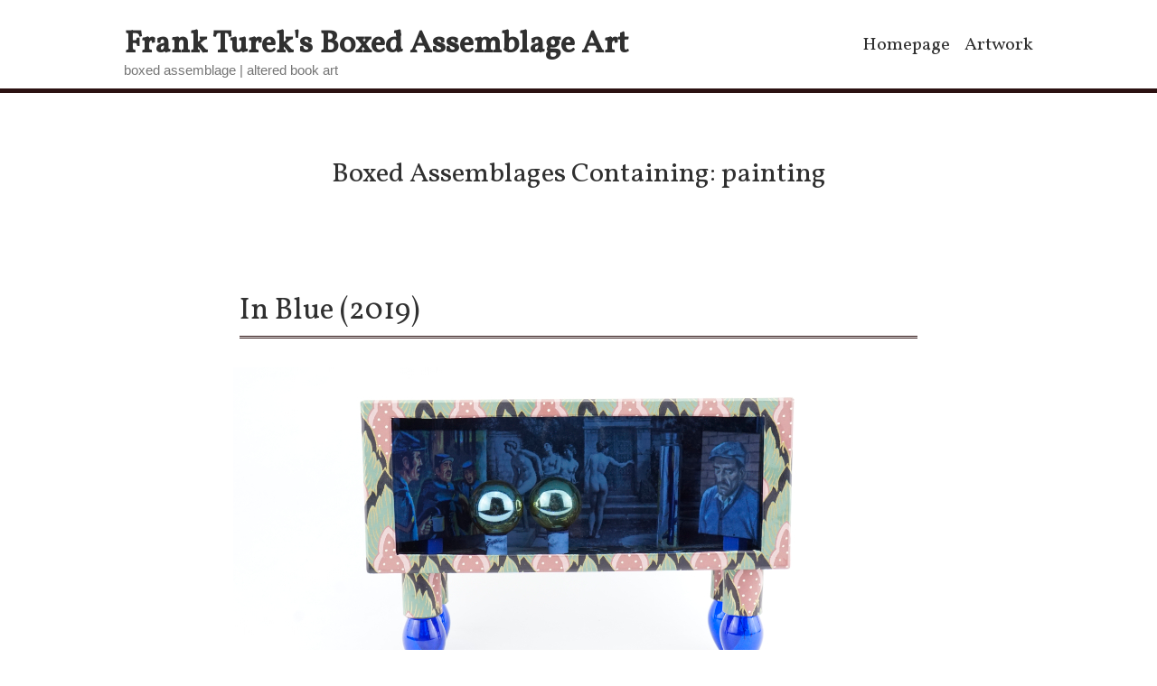

--- FILE ---
content_type: text/html; charset=UTF-8
request_url: https://fturek.art/tag/painting/
body_size: 11210
content:
<!doctype html>
<html lang="en-US" prefix="og: http://ogp.me/ns# fb: http://ogp.me/ns/fb#">
<head>
	<meta charset="UTF-8" />
	<meta name="viewport" content="width=device-width, initial-scale=1" />
	<link rel="profile" href="https://gmpg.org/xfn/11" />
	<title>painting &#8211; Frank Turek&#039;s Boxed Assemblage Art</title>
<meta name='robots' content='max-image-preview:large' />
	<style>img:is([sizes="auto" i], [sizes^="auto," i]) { contain-intrinsic-size: 3000px 1500px }</style>
	<link rel='dns-prefetch' href='//stats.wp.com' />
<link rel='dns-prefetch' href='//fonts.googleapis.com' />
<link rel='preconnect' href='//i0.wp.com' />
<link rel='preconnect' href='//c0.wp.com' />
<link rel="alternate" type="application/rss+xml" title="Frank Turek&#039;s Boxed Assemblage Art &raquo; Feed" href="https://fturek.art/feed/" />
<link rel="alternate" type="application/rss+xml" title="Frank Turek&#039;s Boxed Assemblage Art &raquo; Comments Feed" href="https://fturek.art/comments/feed/" />
<link rel="alternate" type="application/rss+xml" title="Frank Turek&#039;s Boxed Assemblage Art &raquo; painting Tag Feed" href="https://fturek.art/tag/painting/feed/" />
<script type="text/javascript">
/* <![CDATA[ */
window._wpemojiSettings = {"baseUrl":"https:\/\/s.w.org\/images\/core\/emoji\/16.0.1\/72x72\/","ext":".png","svgUrl":"https:\/\/s.w.org\/images\/core\/emoji\/16.0.1\/svg\/","svgExt":".svg","source":{"concatemoji":"https:\/\/fturek.art\/wp-includes\/js\/wp-emoji-release.min.js?ver=6.8.3"}};
/*! This file is auto-generated */
!function(s,n){var o,i,e;function c(e){try{var t={supportTests:e,timestamp:(new Date).valueOf()};sessionStorage.setItem(o,JSON.stringify(t))}catch(e){}}function p(e,t,n){e.clearRect(0,0,e.canvas.width,e.canvas.height),e.fillText(t,0,0);var t=new Uint32Array(e.getImageData(0,0,e.canvas.width,e.canvas.height).data),a=(e.clearRect(0,0,e.canvas.width,e.canvas.height),e.fillText(n,0,0),new Uint32Array(e.getImageData(0,0,e.canvas.width,e.canvas.height).data));return t.every(function(e,t){return e===a[t]})}function u(e,t){e.clearRect(0,0,e.canvas.width,e.canvas.height),e.fillText(t,0,0);for(var n=e.getImageData(16,16,1,1),a=0;a<n.data.length;a++)if(0!==n.data[a])return!1;return!0}function f(e,t,n,a){switch(t){case"flag":return n(e,"\ud83c\udff3\ufe0f\u200d\u26a7\ufe0f","\ud83c\udff3\ufe0f\u200b\u26a7\ufe0f")?!1:!n(e,"\ud83c\udde8\ud83c\uddf6","\ud83c\udde8\u200b\ud83c\uddf6")&&!n(e,"\ud83c\udff4\udb40\udc67\udb40\udc62\udb40\udc65\udb40\udc6e\udb40\udc67\udb40\udc7f","\ud83c\udff4\u200b\udb40\udc67\u200b\udb40\udc62\u200b\udb40\udc65\u200b\udb40\udc6e\u200b\udb40\udc67\u200b\udb40\udc7f");case"emoji":return!a(e,"\ud83e\udedf")}return!1}function g(e,t,n,a){var r="undefined"!=typeof WorkerGlobalScope&&self instanceof WorkerGlobalScope?new OffscreenCanvas(300,150):s.createElement("canvas"),o=r.getContext("2d",{willReadFrequently:!0}),i=(o.textBaseline="top",o.font="600 32px Arial",{});return e.forEach(function(e){i[e]=t(o,e,n,a)}),i}function t(e){var t=s.createElement("script");t.src=e,t.defer=!0,s.head.appendChild(t)}"undefined"!=typeof Promise&&(o="wpEmojiSettingsSupports",i=["flag","emoji"],n.supports={everything:!0,everythingExceptFlag:!0},e=new Promise(function(e){s.addEventListener("DOMContentLoaded",e,{once:!0})}),new Promise(function(t){var n=function(){try{var e=JSON.parse(sessionStorage.getItem(o));if("object"==typeof e&&"number"==typeof e.timestamp&&(new Date).valueOf()<e.timestamp+604800&&"object"==typeof e.supportTests)return e.supportTests}catch(e){}return null}();if(!n){if("undefined"!=typeof Worker&&"undefined"!=typeof OffscreenCanvas&&"undefined"!=typeof URL&&URL.createObjectURL&&"undefined"!=typeof Blob)try{var e="postMessage("+g.toString()+"("+[JSON.stringify(i),f.toString(),p.toString(),u.toString()].join(",")+"));",a=new Blob([e],{type:"text/javascript"}),r=new Worker(URL.createObjectURL(a),{name:"wpTestEmojiSupports"});return void(r.onmessage=function(e){c(n=e.data),r.terminate(),t(n)})}catch(e){}c(n=g(i,f,p,u))}t(n)}).then(function(e){for(var t in e)n.supports[t]=e[t],n.supports.everything=n.supports.everything&&n.supports[t],"flag"!==t&&(n.supports.everythingExceptFlag=n.supports.everythingExceptFlag&&n.supports[t]);n.supports.everythingExceptFlag=n.supports.everythingExceptFlag&&!n.supports.flag,n.DOMReady=!1,n.readyCallback=function(){n.DOMReady=!0}}).then(function(){return e}).then(function(){var e;n.supports.everything||(n.readyCallback(),(e=n.source||{}).concatemoji?t(e.concatemoji):e.wpemoji&&e.twemoji&&(t(e.twemoji),t(e.wpemoji)))}))}((window,document),window._wpemojiSettings);
/* ]]> */
</script>
<style id='wp-emoji-styles-inline-css' type='text/css'>

	img.wp-smiley, img.emoji {
		display: inline !important;
		border: none !important;
		box-shadow: none !important;
		height: 1em !important;
		width: 1em !important;
		margin: 0 0.07em !important;
		vertical-align: -0.1em !important;
		background: none !important;
		padding: 0 !important;
	}
</style>
<link rel='stylesheet' id='wp-block-library-css' href='https://c0.wp.com/c/6.8.3/wp-includes/css/dist/block-library/style.min.css' type='text/css' media='all' />
<style id='wp-block-library-theme-inline-css' type='text/css'>
.wp-block-audio :where(figcaption){color:#555;font-size:13px;text-align:center}.is-dark-theme .wp-block-audio :where(figcaption){color:#ffffffa6}.wp-block-audio{margin:0 0 1em}.wp-block-code{border:1px solid #ccc;border-radius:4px;font-family:Menlo,Consolas,monaco,monospace;padding:.8em 1em}.wp-block-embed :where(figcaption){color:#555;font-size:13px;text-align:center}.is-dark-theme .wp-block-embed :where(figcaption){color:#ffffffa6}.wp-block-embed{margin:0 0 1em}.blocks-gallery-caption{color:#555;font-size:13px;text-align:center}.is-dark-theme .blocks-gallery-caption{color:#ffffffa6}:root :where(.wp-block-image figcaption){color:#555;font-size:13px;text-align:center}.is-dark-theme :root :where(.wp-block-image figcaption){color:#ffffffa6}.wp-block-image{margin:0 0 1em}.wp-block-pullquote{border-bottom:4px solid;border-top:4px solid;color:currentColor;margin-bottom:1.75em}.wp-block-pullquote cite,.wp-block-pullquote footer,.wp-block-pullquote__citation{color:currentColor;font-size:.8125em;font-style:normal;text-transform:uppercase}.wp-block-quote{border-left:.25em solid;margin:0 0 1.75em;padding-left:1em}.wp-block-quote cite,.wp-block-quote footer{color:currentColor;font-size:.8125em;font-style:normal;position:relative}.wp-block-quote:where(.has-text-align-right){border-left:none;border-right:.25em solid;padding-left:0;padding-right:1em}.wp-block-quote:where(.has-text-align-center){border:none;padding-left:0}.wp-block-quote.is-large,.wp-block-quote.is-style-large,.wp-block-quote:where(.is-style-plain){border:none}.wp-block-search .wp-block-search__label{font-weight:700}.wp-block-search__button{border:1px solid #ccc;padding:.375em .625em}:where(.wp-block-group.has-background){padding:1.25em 2.375em}.wp-block-separator.has-css-opacity{opacity:.4}.wp-block-separator{border:none;border-bottom:2px solid;margin-left:auto;margin-right:auto}.wp-block-separator.has-alpha-channel-opacity{opacity:1}.wp-block-separator:not(.is-style-wide):not(.is-style-dots){width:100px}.wp-block-separator.has-background:not(.is-style-dots){border-bottom:none;height:1px}.wp-block-separator.has-background:not(.is-style-wide):not(.is-style-dots){height:2px}.wp-block-table{margin:0 0 1em}.wp-block-table td,.wp-block-table th{word-break:normal}.wp-block-table :where(figcaption){color:#555;font-size:13px;text-align:center}.is-dark-theme .wp-block-table :where(figcaption){color:#ffffffa6}.wp-block-video :where(figcaption){color:#555;font-size:13px;text-align:center}.is-dark-theme .wp-block-video :where(figcaption){color:#ffffffa6}.wp-block-video{margin:0 0 1em}:root :where(.wp-block-template-part.has-background){margin-bottom:0;margin-top:0;padding:1.25em 2.375em}
</style>
<style id='classic-theme-styles-inline-css' type='text/css'>
/*! This file is auto-generated */
.wp-block-button__link{color:#fff;background-color:#32373c;border-radius:9999px;box-shadow:none;text-decoration:none;padding:calc(.667em + 2px) calc(1.333em + 2px);font-size:1.125em}.wp-block-file__button{background:#32373c;color:#fff;text-decoration:none}
</style>
<link rel='stylesheet' id='mediaelement-css' href='https://c0.wp.com/c/6.8.3/wp-includes/js/mediaelement/mediaelementplayer-legacy.min.css' type='text/css' media='all' />
<link rel='stylesheet' id='wp-mediaelement-css' href='https://c0.wp.com/c/6.8.3/wp-includes/js/mediaelement/wp-mediaelement.min.css' type='text/css' media='all' />
<style id='jetpack-sharing-buttons-style-inline-css' type='text/css'>
.jetpack-sharing-buttons__services-list{display:flex;flex-direction:row;flex-wrap:wrap;gap:0;list-style-type:none;margin:5px;padding:0}.jetpack-sharing-buttons__services-list.has-small-icon-size{font-size:12px}.jetpack-sharing-buttons__services-list.has-normal-icon-size{font-size:16px}.jetpack-sharing-buttons__services-list.has-large-icon-size{font-size:24px}.jetpack-sharing-buttons__services-list.has-huge-icon-size{font-size:36px}@media print{.jetpack-sharing-buttons__services-list{display:none!important}}.editor-styles-wrapper .wp-block-jetpack-sharing-buttons{gap:0;padding-inline-start:0}ul.jetpack-sharing-buttons__services-list.has-background{padding:1.25em 2.375em}
</style>
<link rel='stylesheet' id='editorskit-frontend-css' href='https://fturek.art/wp-content/plugins/block-options/build/style.build.css?ver=new' type='text/css' media='all' />
<style id='global-styles-inline-css' type='text/css'>
:root{--wp--preset--aspect-ratio--square: 1;--wp--preset--aspect-ratio--4-3: 4/3;--wp--preset--aspect-ratio--3-4: 3/4;--wp--preset--aspect-ratio--3-2: 3/2;--wp--preset--aspect-ratio--2-3: 2/3;--wp--preset--aspect-ratio--16-9: 16/9;--wp--preset--aspect-ratio--9-16: 9/16;--wp--preset--color--black: #000000;--wp--preset--color--cyan-bluish-gray: #abb8c3;--wp--preset--color--white: #ffffff;--wp--preset--color--pale-pink: #f78da7;--wp--preset--color--vivid-red: #cf2e2e;--wp--preset--color--luminous-vivid-orange: #ff6900;--wp--preset--color--luminous-vivid-amber: #fcb900;--wp--preset--color--light-green-cyan: #7bdcb5;--wp--preset--color--vivid-green-cyan: #00d084;--wp--preset--color--pale-cyan-blue: #8ed1fc;--wp--preset--color--vivid-cyan-blue: #0693e3;--wp--preset--color--vivid-purple: #9b51e0;--wp--preset--color--primary: #1279BE;--wp--preset--color--secondary: #FFB302;--wp--preset--color--foreground-dark: #101010;--wp--preset--color--foreground: #303030;--wp--preset--color--foreground-light: #757575;--wp--preset--color--background-dark: #C5C5C5;--wp--preset--color--background-light: #F8F8F8;--wp--preset--color--background: #FFFFFF;--wp--preset--gradient--vivid-cyan-blue-to-vivid-purple: linear-gradient(135deg,rgba(6,147,227,1) 0%,rgb(155,81,224) 100%);--wp--preset--gradient--light-green-cyan-to-vivid-green-cyan: linear-gradient(135deg,rgb(122,220,180) 0%,rgb(0,208,130) 100%);--wp--preset--gradient--luminous-vivid-amber-to-luminous-vivid-orange: linear-gradient(135deg,rgba(252,185,0,1) 0%,rgba(255,105,0,1) 100%);--wp--preset--gradient--luminous-vivid-orange-to-vivid-red: linear-gradient(135deg,rgba(255,105,0,1) 0%,rgb(207,46,46) 100%);--wp--preset--gradient--very-light-gray-to-cyan-bluish-gray: linear-gradient(135deg,rgb(238,238,238) 0%,rgb(169,184,195) 100%);--wp--preset--gradient--cool-to-warm-spectrum: linear-gradient(135deg,rgb(74,234,220) 0%,rgb(151,120,209) 20%,rgb(207,42,186) 40%,rgb(238,44,130) 60%,rgb(251,105,98) 80%,rgb(254,248,76) 100%);--wp--preset--gradient--blush-light-purple: linear-gradient(135deg,rgb(255,206,236) 0%,rgb(152,150,240) 100%);--wp--preset--gradient--blush-bordeaux: linear-gradient(135deg,rgb(254,205,165) 0%,rgb(254,45,45) 50%,rgb(107,0,62) 100%);--wp--preset--gradient--luminous-dusk: linear-gradient(135deg,rgb(255,203,112) 0%,rgb(199,81,192) 50%,rgb(65,88,208) 100%);--wp--preset--gradient--pale-ocean: linear-gradient(135deg,rgb(255,245,203) 0%,rgb(182,227,212) 50%,rgb(51,167,181) 100%);--wp--preset--gradient--electric-grass: linear-gradient(135deg,rgb(202,248,128) 0%,rgb(113,206,126) 100%);--wp--preset--gradient--midnight: linear-gradient(135deg,rgb(2,3,129) 0%,rgb(40,116,252) 100%);--wp--preset--font-size--small: 17.3914px;--wp--preset--font-size--medium: 20px;--wp--preset--font-size--large: 26.45px;--wp--preset--font-size--x-large: 42px;--wp--preset--font-size--normal: 23px;--wp--preset--font-size--huge: 30.4174px;--wp--preset--spacing--20: 0.44rem;--wp--preset--spacing--30: 0.67rem;--wp--preset--spacing--40: 1rem;--wp--preset--spacing--50: 1.5rem;--wp--preset--spacing--60: 2.25rem;--wp--preset--spacing--70: 3.38rem;--wp--preset--spacing--80: 5.06rem;--wp--preset--shadow--natural: 6px 6px 9px rgba(0, 0, 0, 0.2);--wp--preset--shadow--deep: 12px 12px 50px rgba(0, 0, 0, 0.4);--wp--preset--shadow--sharp: 6px 6px 0px rgba(0, 0, 0, 0.2);--wp--preset--shadow--outlined: 6px 6px 0px -3px rgba(255, 255, 255, 1), 6px 6px rgba(0, 0, 0, 1);--wp--preset--shadow--crisp: 6px 6px 0px rgba(0, 0, 0, 1);}:where(.is-layout-flex){gap: 0.5em;}:where(.is-layout-grid){gap: 0.5em;}body .is-layout-flex{display: flex;}.is-layout-flex{flex-wrap: wrap;align-items: center;}.is-layout-flex > :is(*, div){margin: 0;}body .is-layout-grid{display: grid;}.is-layout-grid > :is(*, div){margin: 0;}:where(.wp-block-columns.is-layout-flex){gap: 2em;}:where(.wp-block-columns.is-layout-grid){gap: 2em;}:where(.wp-block-post-template.is-layout-flex){gap: 1.25em;}:where(.wp-block-post-template.is-layout-grid){gap: 1.25em;}.has-black-color{color: var(--wp--preset--color--black) !important;}.has-cyan-bluish-gray-color{color: var(--wp--preset--color--cyan-bluish-gray) !important;}.has-white-color{color: var(--wp--preset--color--white) !important;}.has-pale-pink-color{color: var(--wp--preset--color--pale-pink) !important;}.has-vivid-red-color{color: var(--wp--preset--color--vivid-red) !important;}.has-luminous-vivid-orange-color{color: var(--wp--preset--color--luminous-vivid-orange) !important;}.has-luminous-vivid-amber-color{color: var(--wp--preset--color--luminous-vivid-amber) !important;}.has-light-green-cyan-color{color: var(--wp--preset--color--light-green-cyan) !important;}.has-vivid-green-cyan-color{color: var(--wp--preset--color--vivid-green-cyan) !important;}.has-pale-cyan-blue-color{color: var(--wp--preset--color--pale-cyan-blue) !important;}.has-vivid-cyan-blue-color{color: var(--wp--preset--color--vivid-cyan-blue) !important;}.has-vivid-purple-color{color: var(--wp--preset--color--vivid-purple) !important;}.has-black-background-color{background-color: var(--wp--preset--color--black) !important;}.has-cyan-bluish-gray-background-color{background-color: var(--wp--preset--color--cyan-bluish-gray) !important;}.has-white-background-color{background-color: var(--wp--preset--color--white) !important;}.has-pale-pink-background-color{background-color: var(--wp--preset--color--pale-pink) !important;}.has-vivid-red-background-color{background-color: var(--wp--preset--color--vivid-red) !important;}.has-luminous-vivid-orange-background-color{background-color: var(--wp--preset--color--luminous-vivid-orange) !important;}.has-luminous-vivid-amber-background-color{background-color: var(--wp--preset--color--luminous-vivid-amber) !important;}.has-light-green-cyan-background-color{background-color: var(--wp--preset--color--light-green-cyan) !important;}.has-vivid-green-cyan-background-color{background-color: var(--wp--preset--color--vivid-green-cyan) !important;}.has-pale-cyan-blue-background-color{background-color: var(--wp--preset--color--pale-cyan-blue) !important;}.has-vivid-cyan-blue-background-color{background-color: var(--wp--preset--color--vivid-cyan-blue) !important;}.has-vivid-purple-background-color{background-color: var(--wp--preset--color--vivid-purple) !important;}.has-black-border-color{border-color: var(--wp--preset--color--black) !important;}.has-cyan-bluish-gray-border-color{border-color: var(--wp--preset--color--cyan-bluish-gray) !important;}.has-white-border-color{border-color: var(--wp--preset--color--white) !important;}.has-pale-pink-border-color{border-color: var(--wp--preset--color--pale-pink) !important;}.has-vivid-red-border-color{border-color: var(--wp--preset--color--vivid-red) !important;}.has-luminous-vivid-orange-border-color{border-color: var(--wp--preset--color--luminous-vivid-orange) !important;}.has-luminous-vivid-amber-border-color{border-color: var(--wp--preset--color--luminous-vivid-amber) !important;}.has-light-green-cyan-border-color{border-color: var(--wp--preset--color--light-green-cyan) !important;}.has-vivid-green-cyan-border-color{border-color: var(--wp--preset--color--vivid-green-cyan) !important;}.has-pale-cyan-blue-border-color{border-color: var(--wp--preset--color--pale-cyan-blue) !important;}.has-vivid-cyan-blue-border-color{border-color: var(--wp--preset--color--vivid-cyan-blue) !important;}.has-vivid-purple-border-color{border-color: var(--wp--preset--color--vivid-purple) !important;}.has-vivid-cyan-blue-to-vivid-purple-gradient-background{background: var(--wp--preset--gradient--vivid-cyan-blue-to-vivid-purple) !important;}.has-light-green-cyan-to-vivid-green-cyan-gradient-background{background: var(--wp--preset--gradient--light-green-cyan-to-vivid-green-cyan) !important;}.has-luminous-vivid-amber-to-luminous-vivid-orange-gradient-background{background: var(--wp--preset--gradient--luminous-vivid-amber-to-luminous-vivid-orange) !important;}.has-luminous-vivid-orange-to-vivid-red-gradient-background{background: var(--wp--preset--gradient--luminous-vivid-orange-to-vivid-red) !important;}.has-very-light-gray-to-cyan-bluish-gray-gradient-background{background: var(--wp--preset--gradient--very-light-gray-to-cyan-bluish-gray) !important;}.has-cool-to-warm-spectrum-gradient-background{background: var(--wp--preset--gradient--cool-to-warm-spectrum) !important;}.has-blush-light-purple-gradient-background{background: var(--wp--preset--gradient--blush-light-purple) !important;}.has-blush-bordeaux-gradient-background{background: var(--wp--preset--gradient--blush-bordeaux) !important;}.has-luminous-dusk-gradient-background{background: var(--wp--preset--gradient--luminous-dusk) !important;}.has-pale-ocean-gradient-background{background: var(--wp--preset--gradient--pale-ocean) !important;}.has-electric-grass-gradient-background{background: var(--wp--preset--gradient--electric-grass) !important;}.has-midnight-gradient-background{background: var(--wp--preset--gradient--midnight) !important;}.has-small-font-size{font-size: var(--wp--preset--font-size--small) !important;}.has-medium-font-size{font-size: var(--wp--preset--font-size--medium) !important;}.has-large-font-size{font-size: var(--wp--preset--font-size--large) !important;}.has-x-large-font-size{font-size: var(--wp--preset--font-size--x-large) !important;}
:where(.wp-block-post-template.is-layout-flex){gap: 1.25em;}:where(.wp-block-post-template.is-layout-grid){gap: 1.25em;}
:where(.wp-block-columns.is-layout-flex){gap: 2em;}:where(.wp-block-columns.is-layout-grid){gap: 2em;}
:root :where(.wp-block-pullquote){font-size: 1.5em;line-height: 1.6;}
</style>
<link rel='stylesheet' id='leaflet-css-css' href='https://fturek.art/wp-content/plugins/meow-lightbox/app/style.min.css?ver=1736047385' type='text/css' media='all' />
<link rel='stylesheet' id='eeb-css-frontend-css' href='https://fturek.art/wp-content/plugins/email-encoder-bundle/assets/css/style.css?ver=54d4eedc552c499c4a8d6b89c23d3df1' type='text/css' media='all' />
<link rel='stylesheet' id='varia-print-style-css' href='https://fturek.art/wp-content/themes/varia-wpcom/print.css?ver=1.4.1' type='text/css' media='print' />
<link rel='stylesheet' id='hever-fonts-css' href='https://fonts.googleapis.com/css?family=PT%2BSans%3A400%2C400i%2C700%2C700i&#038;subset=latin%2Clatin-ext' type='text/css' media='all' />
<link rel='stylesheet' id='hever-style-css' href='https://fturek.art/wp-content/themes/hever-wpcom/style.css?ver=1.4.1' type='text/css' media='all' />
<script type="text/javascript" id="mwl-build-js-js-extra">
/* <![CDATA[ */
var mwl_settings = {"api_url":"https:\/\/fturek.art\/wp-json\/meow-lightbox\/v1\/","rest_nonce":"4711e79b82","plugin_url":"https:\/\/fturek.art\/wp-content\/plugins\/meow-lightbox\/classes\/","settings":{"rtf_slider_fix":false,"engine":"default","backdrop_opacity":85,"theme":"dark","orientation":"auto","selector":".entry-content, .gallery, .mgl-gallery, .wp-block-gallery,  .wp-block-image","selector_ahead":false,"deep_linking":"","social_sharing":false,"separate_galleries":false,"animation_toggle":"none","animation_speed":"normal","low_res_placeholder":"1","wordpress_big_image":false,"right_click_protection":true,"magnification":true,"anti_selector":".blog, .archive, .emoji, .attachment-post-image, .no-lightbox","preloading":false,"download_link":"","caption_source":"caption","caption_ellipsis":true,"exif":{"title":"1","caption":"1","camera":"","lens":"","date":false,"date_timezone":false,"shutter_speed":"","aperture":"","focal_length":"","iso":"","keywords":false},"slideshow":{"enabled":"","timer":"3000"},"map":{"enabled":""}}};
/* ]]> */
</script>
<script type="text/javascript" src="https://fturek.art/wp-content/plugins/meow-lightbox/app/lightbox.js?ver=1736047385" id="mwl-build-js-js"></script>
<script type="text/javascript" src="https://c0.wp.com/c/6.8.3/wp-includes/js/jquery/jquery.min.js" id="jquery-core-js"></script>
<script type="text/javascript" src="https://c0.wp.com/c/6.8.3/wp-includes/js/jquery/jquery-migrate.min.js" id="jquery-migrate-js"></script>
<script type="text/javascript" src="https://fturek.art/wp-content/plugins/email-encoder-bundle/assets/js/custom.js?ver=2c542c9989f589cd5318f5cef6a9ecd7" id="eeb-js-frontend-js"></script>
<link rel="https://api.w.org/" href="https://fturek.art/wp-json/" /><link rel="alternate" title="JSON" type="application/json" href="https://fturek.art/wp-json/wp/v2/tags/90" /><link rel="EditURI" type="application/rsd+xml" title="RSD" href="https://fturek.art/xmlrpc.php?rsd" />
<meta name="generator" content="WordPress 6.8.3" />
	<link rel="preconnect" href="https://fonts.googleapis.com">
	<link rel="preconnect" href="https://fonts.gstatic.com">
	<link href='https://fonts.googleapis.com/css2?display=swap&family=Vollkorn&family=EB+Garamond' rel='stylesheet'>	<style>img#wpstats{display:none}</style>
		<link rel="icon" href="https://i0.wp.com/fturek.art/wp-content/uploads/2020/05/cropped-fturekart-icon1-1.jpg?fit=32%2C32&#038;ssl=1" sizes="32x32" />
<link rel="icon" href="https://i0.wp.com/fturek.art/wp-content/uploads/2020/05/cropped-fturekart-icon1-1.jpg?fit=192%2C192&#038;ssl=1" sizes="192x192" />
<link rel="apple-touch-icon" href="https://i0.wp.com/fturek.art/wp-content/uploads/2020/05/cropped-fturekart-icon1-1.jpg?fit=180%2C180&#038;ssl=1" />
<meta name="msapplication-TileImage" content="https://i0.wp.com/fturek.art/wp-content/uploads/2020/05/cropped-fturekart-icon1-1.jpg?fit=270%2C270&#038;ssl=1" />
		<style type="text/css" id="wp-custom-css">
			#primary {border-top: 5px solid #2B1111}
.site-info, .entry-footer{display:none;}
footer {border-top: 5px double #2B1111;}
a.more-link {visibility:hidden;}
#masthead 
{padding-bottom:8px}



.singular .hentry .entry-header .entry-title::after, .page-title::after {
	margin-top: 20px;
	margin-bottom: 20px;
	background:#fff
}
.singular .hentry .entry-header .entry-title::before, .page-title::before {
	margin-top: 20px;
	margin-bottom: 20px;
	border:none;
	background:#fff
		
}
.entry-content p {border-left: 5px double #2B1111;
padding-left: 1.2em;}

.blog .entry-content p {border-left: none;}
.blog .site-main {margin-top:0;}
.blog p a.more-link  {display:none;}
a, a:hover {color:#39923C;}
.wp-block-image img {
	margin-left: 1em;
}
.posttags { border-bottom: 5px double #2B1111; padding-bottom: 1em}
.tagheading {margin-bottom: 0px}
		</style>
			<style id="egf-frontend-styles" type="text/css">
		h1 {font-family: 'Vollkorn', sans-serif;font-style: normal;font-weight: 400;} h2 {font-family: 'Vollkorn', sans-serif;font-style: normal;font-weight: 400;} .site-title {font-family: 'Vollkorn', sans-serif;font-style: normal;font-weight: 400;} .entry-title {font-family: 'Vollkorn', sans-serif;font-size: 33px;font-style: normal;font-weight: 400;padding-bottom: 8px;border-bottom-color: #2b1111;border-bottom-style: double;} .main-navigation a {font-family: 'Vollkorn', sans-serif;font-style: normal;font-weight: 400;} h3 {font-family: 'Vollkorn', sans-serif;font-style: normal;font-weight: 400;} h4 {font-family: 'Vollkorn', sans-serif;font-style: normal;font-weight: 400;} p {font-family: 'EB Garamond', sans-serif;font-style: normal;font-weight: 400;} .has-drop-cap:not(:focus)::first-letter {font-family: 'EB Garamond', sans-serif;font-style: normal;font-weight: 400;} .nav-links .post-title {font-family: 'EB Garamond', sans-serif;font-style: normal;font-weight: 400;} h5 {font-family: 'Vollkorn', sans-serif;font-style: normal;font-weight: 400;} h6 {} 	</style>
	
<!-- START - Open Graph and Twitter Card Tags 3.3.3 -->
 <!-- Facebook Open Graph -->
  <meta property="og:locale" content="en_US"/>
  <meta property="og:site_name" content="Frank Turek&#039;s Boxed Assemblage Art"/>
  <meta property="og:title" content="painting"/>
  <meta property="og:url" content="https://fturek.art/tag/painting/"/>
  <meta property="og:type" content="article"/>
  <meta property="og:description" content="Boxed Assemblage Art by Frank Turek"/>
  <meta property="og:image" content="https://fturek.art/wp-content/uploads/2020/05/cropped-fturekart-icon1-1.jpg"/>
  <meta property="og:image:url" content="https://fturek.art/wp-content/uploads/2020/05/cropped-fturekart-icon1-1.jpg"/>
  <meta property="og:image:secure_url" content="https://fturek.art/wp-content/uploads/2020/05/cropped-fturekart-icon1-1.jpg"/>
 <!-- Google+ / Schema.org -->
 <!-- Twitter Cards -->
  <meta name="twitter:title" content="painting"/>
  <meta name="twitter:url" content="https://fturek.art/tag/painting/"/>
  <meta name="twitter:description" content="Boxed Assemblage Art by Frank Turek"/>
  <meta name="twitter:image" content="https://fturek.art/wp-content/uploads/2020/05/cropped-fturekart-icon1-1.jpg"/>
  <meta name="twitter:card" content="summary_large_image"/>
 <!-- SEO -->
 <!-- Misc. tags -->
 <!-- is_tag -->
<!-- END - Open Graph and Twitter Card Tags 3.3.3 -->
	
</head>

<body class="archive tag tag-painting tag-90 wp-embed-responsive wp-theme-varia-wpcom wp-child-theme-hever-wpcom hfeed image-filters-enabled"><script type="application/javascript" id="mwl-data-script">
var mwl_data = {"226":{"success":true,"file":"https:\/\/fturek.art\/wp-content\/uploads\/2020\/04\/in-blue-featured2.jpg","file_srcset":"https:\/\/i0.wp.com\/fturek.art\/wp-content\/uploads\/2020\/04\/in-blue-featured2.jpg?w=765&ssl=1 765w, https:\/\/i0.wp.com\/fturek.art\/wp-content\/uploads\/2020\/04\/in-blue-featured2.jpg?resize=300%2C149&ssl=1 300w","file_sizes":"(max-width: 765px) 100vw, 765px","dimension":{"width":765,"height":379},"download_link":"https:\/\/i0.wp.com\/fturek.art\/wp-content\/uploads\/2020\/04\/in-blue-featured2.jpg?fit=765%2C379&ssl=1","data":{"id":226,"title":"In Blue (2019)","caption":"","description":"","gps":"N\/A","copyright":"N\/A","camera":"SONY \u03b16000","date":"","lens":"N\/A","aperture":"f\/10","focal_length":"30mm","iso":"ISO 800","shutter_speed":"1\/20","keywords":"N\/A"}},"44":{"success":true,"file":"https:\/\/fturek.art\/wp-content\/uploads\/2019\/08\/self-potrait-inside-book-1200.jpg","file_srcset":"https:\/\/i0.wp.com\/fturek.art\/wp-content\/uploads\/2019\/08\/self-potrait-inside-book-1200.jpg?w=1200&ssl=1 1200w, https:\/\/i0.wp.com\/fturek.art\/wp-content\/uploads\/2019\/08\/self-potrait-inside-book-1200.jpg?resize=300%2C200&ssl=1 300w, https:\/\/i0.wp.com\/fturek.art\/wp-content\/uploads\/2019\/08\/self-potrait-inside-book-1200.jpg?resize=768%2C512&ssl=1 768w, https:\/\/i0.wp.com\/fturek.art\/wp-content\/uploads\/2019\/08\/self-potrait-inside-book-1200.jpg?resize=1024%2C683&ssl=1 1024w, https:\/\/i0.wp.com\/fturek.art\/wp-content\/uploads\/2019\/08\/self-potrait-inside-book-1200.jpg?resize=150%2C100&ssl=1 150w","file_sizes":"(max-width: 1200px) 100vw, 1200px","dimension":{"width":1200,"height":800},"download_link":"https:\/\/i0.wp.com\/fturek.art\/wp-content\/uploads\/2019\/08\/self-potrait-inside-book-1200.jpg?fit=1200%2C800&ssl=1","data":{"id":44,"title":"Frank Turek, self-portrait.","caption":"","description":"Portrait of the artist Frank Turek as reflected in the mirror of one of his altered book assemblage artworks.","gps":"N\/A","copyright":"N\/A","camera":"N\/A","date":"","lens":"N\/A","aperture":"N\/A","focal_length":"N\/A","iso":"N\/A","shutter_speed":"N\/A","keywords":"N\/A"}}};
</script>

<div id="page" class="site">
	<a class="skip-link screen-reader-text" href="#content">Skip to content</a>

	
		<header id="masthead" class="site-header responsive-max-width">

			

			<p class="site-title"><a href="https://fturek.art/" rel="home">Frank Turek&#039;s Boxed Assemblage Art</a></p>
	
		<p class="site-description">
			boxed assemblage | altered book art		</p>

							<nav id="site-navigation" class="main-navigation" aria-label="Main Navigation">
					<input type="checkbox" role="button" aria-haspopup="true" id="toggle" class="hide-visually">
					<label for="toggle" id="toggle-menu" class="button">
						Menu						<span class="dropdown-icon open">+</span>
						<span class="dropdown-icon close">&times;</span>
						<span class="hide-visually expanded-text">expanded</span>
						<span class="hide-visually collapsed-text">collapsed</span>
					</label>
					<div class="menu-main-container"><ul id="menu-main" class="main-menu" aria-label="submenu"><li id="menu-item-14" class="menu-item menu-item-type-post_type menu-item-object-page menu-item-home menu-item-14"><a href="https://fturek.art/">Homepage</a></li>
<li id="menu-item-15" class="menu-item menu-item-type-post_type menu-item-object-page current_page_parent menu-item-15"><a href="https://fturek.art/frank-turek-art/">Artwork</a></li>
</ul></div>				</nav><!-- #site-navigation -->
			
			
		</header><!-- #masthead -->

	
	<div id="content" class="site-content">

	<section id="primary" class="content-area">
		<main id="main" class="site-main">

		
			<header class="page-header responsive-max-width">
				<h1 class="page-title">Boxed Assemblages Containing: <span class="page-description">painting</span></h1>			</header><!-- .page-header -->

			
<article id="post-113" class="post-113 post type-post status-publish format-standard has-post-thumbnail hentry category-artwork category-uncategorized tag-beach tag-blue tag-campfire tag-cow tag-eyes tag-ornaments tag-painting tag-scallop tag-soldiers tag-sweater tag-tinted-glass tag-umbrella tag-vein tag-wallpaper entry">
	<header class="entry-header responsive-max-width">
		<h2 class="entry-title"><a href="https://fturek.art/in-blue-2019/" rel="bookmark">In Blue (2019)</a></h2>	</header><!-- .entry-header -->

	
			<figure class="post-thumbnail">
				<a class="post-thumbnail-inner alignwide" href="https://fturek.art/in-blue-2019/" aria-hidden="true" tabindex="-1">
					<img width="765" height="379" src="https://i0.wp.com/fturek.art/wp-content/uploads/2020/04/in-blue-featured2.jpg?fit=765%2C379&amp;ssl=1" class="attachment-post-thumbnail size-post-thumbnail wp-image-226 wp-post-image" alt="Portfolio photo of boxed assemblage art by Frank Turek" decoding="async" fetchpriority="high" srcset="https://i0.wp.com/fturek.art/wp-content/uploads/2020/04/in-blue-featured2.jpg?w=765&amp;ssl=1 765w, https://i0.wp.com/fturek.art/wp-content/uploads/2020/04/in-blue-featured2.jpg?resize=300%2C149&amp;ssl=1 300w" sizes="(max-width: 765px) 100vw, 765px" data-mwl-img-id="226" />				</a>
			</figure>

		
	<div class="entry-content">
			</div><!-- .entry-content -->

	<footer class="entry-footer responsive-max-width">
		<span class="byline"><svg class="svg-icon" width="16" height="16" aria-hidden="true" role="img" focusable="false" viewbox="0 0 24 24" version="1.1" xmlns="http://www.w3.org/2000/svg" xmlns:xlink="http://www.w3.org/1999/xlink"><path d="M12 12c2.21 0 4-1.79 4-4s-1.79-4-4-4-4 1.79-4 4 1.79 4 4 4zm0 2c-2.67 0-8 1.34-8 4v2h16v-2c0-2.66-5.33-4-8-4z"></path><path d="M0 0h24v24H0z" fill="none"></path></svg><span class="screen-reader-text">Posted by</span><span class="author vcard"><a class="url fn n" href="https://fturek.art/author/frankt/">FrankT</a></span></span><span class="posted-on"><svg class="svg-icon" width="16" height="16" aria-hidden="true" role="img" focusable="false" xmlns="http://www.w3.org/2000/svg" viewbox="0 0 24 24"><defs><path id="a" d="M0 0h24v24H0V0z"></path></defs><clippath id="b"><use xlink:href="#a" overflow="visible"></use></clippath><path clip-path="url(#b)" d="M12 2C6.5 2 2 6.5 2 12s4.5 10 10 10 10-4.5 10-10S17.5 2 12 2zm4.2 14.2L11 13V7h1.5v5.2l4.5 2.7-.8 1.3z"></path></svg><a href="https://fturek.art/in-blue-2019/" rel="bookmark"><time class="entry-date published" datetime="2020-04-28T23:55:31+00:00">28 Apr 2020</time><time class="updated" datetime="2020-06-24T01:03:55+00:00">24 Jun 2020</time></a></span><span class="cat-links"><svg class="svg-icon" width="16" height="16" aria-hidden="true" role="img" focusable="false" xmlns="http://www.w3.org/2000/svg" viewbox="0 0 24 24"><path d="M10 4H4c-1.1 0-1.99.9-1.99 2L2 18c0 1.1.9 2 2 2h16c1.1 0 2-.9 2-2V8c0-1.1-.9-2-2-2h-8l-2-2z"></path><path d="M0 0h24v24H0z" fill="none"></path></svg><span class="screen-reader-text">Posted in</span><a href="https://fturek.art/category/artwork/" rel="category tag">Artwork</a>, <a href="https://fturek.art/category/uncategorized/" rel="category tag">Uncategorized</a></span><span class="tags-links"><svg class="svg-icon" width="16" height="16" aria-hidden="true" role="img" focusable="false" xmlns="http://www.w3.org/2000/svg" viewbox="0 0 24 24"><path d="M21.41 11.58l-9-9C12.05 2.22 11.55 2 11 2H4c-1.1 0-2 .9-2 2v7c0 .55.22 1.05.59 1.42l9 9c.36.36.86.58 1.41.58.55 0 1.05-.22 1.41-.59l7-7c.37-.36.59-.86.59-1.41 0-.55-.23-1.06-.59-1.42zM5.5 7C4.67 7 4 6.33 4 5.5S4.67 4 5.5 4 7 4.67 7 5.5 6.33 7 5.5 7z"></path><path d="M0 0h24v24H0z" fill="none"></path></svg><span class="screen-reader-text">Tags:</span><a href="https://fturek.art/tag/beach/" rel="tag">beach</a>, <a href="https://fturek.art/tag/blue/" rel="tag">blue</a>, <a href="https://fturek.art/tag/campfire/" rel="tag">campfire</a>, <a href="https://fturek.art/tag/cow/" rel="tag">cow</a>, <a href="https://fturek.art/tag/eyes/" rel="tag">eyes</a>, <a href="https://fturek.art/tag/ornaments/" rel="tag">ornaments</a>, <a href="https://fturek.art/tag/painting/" rel="tag">painting</a>, <a href="https://fturek.art/tag/scallop/" rel="tag">scallop</a>, <a href="https://fturek.art/tag/soldiers/" rel="tag">soldiers</a>, <a href="https://fturek.art/tag/sweater/" rel="tag">sweater</a>, <a href="https://fturek.art/tag/tinted-glass/" rel="tag">tinted glass</a>, <a href="https://fturek.art/tag/umbrella/" rel="tag">umbrella</a>, <a href="https://fturek.art/tag/vein/" rel="tag">vein</a>, <a href="https://fturek.art/tag/wallpaper/" rel="tag">wallpaper</a></span>	</footer><!-- .entry-footer -->
</article><!-- #post-${ID} -->
		</main><!-- #main -->
	</section><!-- #primary -->


	</div><!-- #content -->

		<footer id="colophon" class="site-footer responsive-max-width">
	
	<aside class="widget-area responsive-max-width" role="complementary" aria-label="Footer">
		<section id="text-3" class="widget widget_text">			<div class="textwidget"><p>This site, <em data-rich-text-format-boundary="true">fturek.art,</em> provides an in-depth exploration of my boxed assemblage work. I also maintain a separate website for my book assemblage art at <a href="http://alteredbookart.com">alteredbookart.com</a>.<br data-rich-text-line-break="true" />And for my general ideas about boxed assemblage art, shadowbox art and dioramas I’ve set up <a class="ek-link" href="http://boxedassemblage.com">boxedassemblage.com.</a></p>
</div>
		</section><section id="media_image-2" class="widget widget_media_image"><img width="300" height="200" src="https://i0.wp.com/fturek.art/wp-content/uploads/2019/08/self-potrait-inside-book-1200.jpg?fit=300%2C200&amp;ssl=1" class="image wp-image-44  attachment-medium size-medium" alt="Frank Turek portrait photo" style="max-width: 100%; height: auto;" decoding="async" loading="lazy" srcset="https://i0.wp.com/fturek.art/wp-content/uploads/2019/08/self-potrait-inside-book-1200.jpg?w=1200&amp;ssl=1 1200w, https://i0.wp.com/fturek.art/wp-content/uploads/2019/08/self-potrait-inside-book-1200.jpg?resize=300%2C200&amp;ssl=1 300w, https://i0.wp.com/fturek.art/wp-content/uploads/2019/08/self-potrait-inside-book-1200.jpg?resize=768%2C512&amp;ssl=1 768w, https://i0.wp.com/fturek.art/wp-content/uploads/2019/08/self-potrait-inside-book-1200.jpg?resize=1024%2C683&amp;ssl=1 1024w, https://i0.wp.com/fturek.art/wp-content/uploads/2019/08/self-potrait-inside-book-1200.jpg?resize=150%2C100&amp;ssl=1 150w" sizes="auto, (max-width: 300px) 100vw, 300px" data-mwl-img-id="44" /></section><section id="text-2" class="widget widget_text">			<div class="textwidget"><p>New England born and raised artist Frank Turek has worked exclusively in the medium of boxed assemblage since 1990.<br />
Turek’s reflective subject matter harkens back to Early-Modernism’s use of plural images as a conveyance of thought. These visual philosophical ideas are realized through the Post-Modern strategy of acquisition art, using acquired images and text from a curated collection of books and magazines.<br />
Frank Turek resides in Portland, Maine.</p>
</div>
		</section><section id="text-4" class="widget widget_text">			<div class="textwidget"><p>If you are interested in acquiring or exhibiting the artwork on this website, please <a href="javascript:;" data-enc-email="senax[at]gherx.zr" class="mail-link" data-wpel-link="ignore">email</a> me.</p>
</div>
		</section><section id="block-2" class="widget widget_block widget_text">
<p>For many more thoughts and  insights into Frank Turek's art please subscribe to the Substack account, <a href="https://frankturek.substack.com" target="_blank" rel="noreferrer noopener">An American Artist.</a></p>
</section>	</aside><!-- .widget-area -->

			<nav class="footer-navigation" aria-label="Footer Menu">
				<div class="menu-all-the-artwork-in-order-by-date-container"><ul id="menu-all-the-artwork-in-order-by-date" class="footer-menu"><li id="menu-item-328" class="menu-item menu-item-type-post_type menu-item-object-post menu-item-328"><a href="https://fturek.art/anatomy-lesson-no-1-1996/">Anatomy Lesson No.1 (1996)</a></li>
<li id="menu-item-240" class="menu-item menu-item-type-post_type menu-item-object-post menu-item-240"><a href="https://fturek.art/home-1999/">Home ( 1999)</a></li>
<li id="menu-item-241" class="menu-item menu-item-type-post_type menu-item-object-post menu-item-241"><a href="https://fturek.art/we-dragged-the-beggar-out-of-the-muck-and-he-was-a-fearsome-thing-to-fight-1999/">We dragged the beggar out of the muck and he was a fearsome thing to fight (1999)</a></li>
<li id="menu-item-244" class="menu-item menu-item-type-post_type menu-item-object-post menu-item-244"><a href="https://fturek.art/from-the-4-sonnets-impetuosity-floats-and-descends-in-continuance-2010/">From the 4 Sonnets –  “Impetuosity floats and descends in continuance.” (2010)</a></li>
<li id="menu-item-245" class="menu-item menu-item-type-post_type menu-item-object-post menu-item-245"><a href="https://fturek.art/the-final-burial-2011/">The Final Burial (2011)</a></li>
<li id="menu-item-242" class="menu-item menu-item-type-post_type menu-item-object-post menu-item-242"><a href="https://fturek.art/anybodys-resurection-2019/">Anybody&#8217;s Resurection (2019)</a></li>
<li id="menu-item-243" class="menu-item menu-item-type-post_type menu-item-object-post menu-item-243"><a href="https://fturek.art/in-blue-2019/">In Blue (2019)</a></li>
<li id="menu-item-329" class="menu-item menu-item-type-post_type menu-item-object-post menu-item-329"><a href="https://fturek.art/clapping-for-tinkerbell-2010/">Clapping for Tinkerbell (2010)</a></li>
</ul></div>			</nav><!-- .footer-navigation -->
		
		<div class="site-info">
										<a class="site-name" href="https://fturek.art/" rel="home">Frank Turek&#039;s Boxed Assemblage Art</a><span class="comma">,</span>
						<a href="https://wordpress.org/" class="imprint">proudly powered by WordPress</a>.					</div><!-- .site-info -->
	</footer><!-- #colophon -->

</div><!-- #page -->

<script type="speculationrules">
{"prefetch":[{"source":"document","where":{"and":[{"href_matches":"\/*"},{"not":{"href_matches":["\/wp-*.php","\/wp-admin\/*","\/wp-content\/uploads\/*","\/wp-content\/*","\/wp-content\/plugins\/*","\/wp-content\/themes\/hever-wpcom\/*","\/wp-content\/themes\/varia-wpcom\/*","\/*\\?(.+)"]}},{"not":{"selector_matches":"a[rel~=\"nofollow\"]"}},{"not":{"selector_matches":".no-prefetch, .no-prefetch a"}}]},"eagerness":"conservative"}]}
</script>
<script type="text/javascript" src="https://stats.wp.com/e-202604.js" id="jetpack-stats-js" data-wp-strategy="defer"></script>
<script type="text/javascript" id="jetpack-stats-js-after">
/* <![CDATA[ */
_stq = window._stq || [];
_stq.push([ "view", JSON.parse("{\"v\":\"ext\",\"blog\":\"179224102\",\"post\":\"0\",\"tz\":\"0\",\"srv\":\"fturek.art\",\"j\":\"1:14.1\"}") ]);
_stq.push([ "clickTrackerInit", "179224102", "0" ]);
/* ]]> */
</script>
	<script>
	/(trident|msie)/i.test(navigator.userAgent)&&document.getElementById&&window.addEventListener&&window.addEventListener("hashchange",function(){var t,e=location.hash.substring(1);/^[A-z0-9_-]+$/.test(e)&&(t=document.getElementById(e))&&(/^(?:a|select|input|button|textarea)$/i.test(t.tagName)||(t.tabIndex=-1),t.focus())},!1);
	</script>
	
</body>
</html>